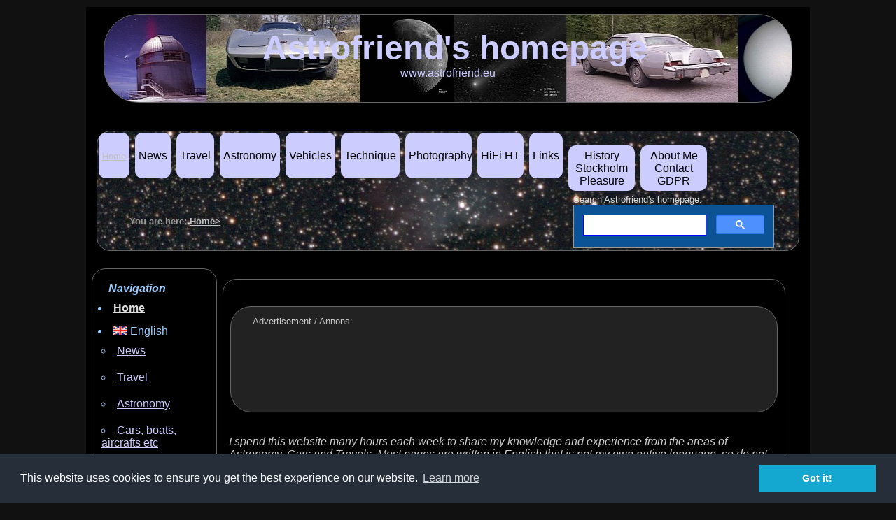

--- FILE ---
content_type: text/html
request_url: https://astrofriend.eu/
body_size: 14130
content:
<!DOCTYPE html>
<html lang="en">

<head>

<meta http-equiv="content-type" content="text/html; charset=utf-8">

<meta name="dcterms.dateCopyrighted" content="2015-2026">
<meta name="dcterms.rightsHolder" content="Lars Karlsson">

<meta name="robots" content="index, follow">
<meta name="author" content="Lars Karlsson">

<title>Astrofriend's homepage</title>
<meta name="description" content="Astrofriend's homepage">

<link rel="stylesheet" type="text/css" href="mainfiles/styles_1.css">

<link rel="icon" href="mainfiles/icons/astrofriend.ico">

<script src="mainfiles/cookies-handling/cookieconsent.min.js">
</script>

<script src="mainfiles/cookies-handling/cookie-setup.js">
</script>

<title>Astrofriend's homepage</title>

</head>

<body>

<div id="container">

<!--webbot bot="Include" U-Include="_include/master-head.html" TAG="BODY" startspan -->
	<div id="masterhead">
		<a href="http://www.astrofriend.eu/"><p class="big">Astrofriend's homepage</p></a>
		<a href="http://www.astrofriend.eu/">www.astrofriend.eu</a>
	</div>
<!--webbot bot="Include" endspan i-checksum="21487" -->
	
	<div id="top-nav" >
	
	<!--webbot bot="Include" U-Include="_include/drop-down-menu.html" TAG="BODY" startspan -->

<div class="dropdown">
	<button class="dropbtn">
	<a href="index.html">Home</a>
	</button>
</div>

<div class="dropdown">
	<button class="dropbtn">
	News
	</button>
	<div class="dropdown-content">
		<div class="nested-dropdown">
			<a href="news/news.html">News Latest</a>
			<a href="news/news-2025.html">News 2025</a>
			<a href="news/news-2024.html">News 2024</a>
			<a href="news/news-2023.html">News 2023</a>
			<a href="news/news-2022.html">News 2022</a>
			<a href="news/news-2021.html">News 2021</a>
			<a href="news/news-2020.html">News 2020</a>
			<a href="news/news-2019.html">News 2019</a>
			<a href="news/news-2018.html">News 2018</a>
			<a href="news/news-2017.html">News 2017</a>
			<a href="news/news-2016.html">News 2016</a>
			<a href="news/news-2015.html">News 2015</a>
			<a href="news/news-older.html">News 2002-2014</a>
			<a href="news/news-astronomy.html">News Astronomy</a>
			<a href="news/news-cars.html">News Cars</a>
			<a href="news/news-travel.html">News Travel</a>
			<a href="news/news-photography.html">News Photo</a>
			<a href="news/news-history.html">News History</a>
		</div>
	</div>
</div>

<div class="dropdown">
	<button class="dropbtn">
	Travel
	</button>
	<div class="dropdown-content">
		<div class="nested-dropdown">
			<a href="travel/sweden/travel-sweden.html">Sverige</a>
			<a href="travel/europe/travel-europe.html">Europa</a>
			<a href="travel/asia/travel-asia.html">Asia</a>
			<a href="travel/travel-inspiration/travel-inspiration.html">Inspirations</a>
			<a href="travel/valuta/svenska-kronor-och-valuta.html">Valutor <img alt="Sweden" src="mainfiles/flags/sweden.png" width="20" height="12"></a>
		</div>
	</div>
</div>

<div class="dropdown">
	<button class="dropbtn">
	Astronomy
	</button>
	<div class="dropdown-content">
		<div class="nested-dropdown">
			<a href="#">Knowledge</a>
			<div class="nested-dropdown-content">
				<a href="astronomy/astronomical-dictionary/astronomical-dictionary.html">Dictionary</a>
				<a href="astronomy/astronomy-calculations/astronomy-calculations.html">Calculations</a>
				<a href="links/links-astronomy-retail.html">Astronomy Links</a>
				<a href="astronomy/adapters-threads/adapters-threads.html">Adaptors / Threads</a>
				<a href="astronomy/tutorials/my-tutorials-imageprocessing.html">Tutorials</a>
				<a href="astronomy/astronomy-articles/astronomy-articles.html">Articles</a>
			</div>
		</div>
		<div class="nested-dropdown">
			<a href="#">Imaging</a>
			<div class="nested-dropdown-content">
				<a href="astronomy/astronomy-photo/astronomy-photo-menu.html">Astrophotagraphy</a>
				<a href="astronomy/science-data/science-data.html">Science data</a>
				<a href="astronomy/observationsplatser/observationsplatser.html">Observationsplatser Sweden <img alt="Sweden" src="mainfiles/flags/sweden.png" width="20" height="12"></a>
				<a href="astronomy/observationsplatser/sydeuropa/observationsplats-sydeuropa.html">Observationsplatser Europe <img alt="Sweden" src="mainfiles/flags/sweden.png" width="20" height="12"></a>
				<a href="astronomy/equipment/astronomy-equipment.html">Equipment</a> <a href="astronomy/projects/astronomy-projects-mount.html">Projects</a>
				<a href="astronomy/interesting-objects-sweden/interesting-objects-sweden.html">Star charts, obsolete</a>
			</div>
		</div>
		<div class="nested-dropdown">
			<a href="#">Others</a>
			<div class="nested-dropdown-content">
				<a href="astronomy/meteorite-craters/impacts.html">Meteorite craters</a>
				<a href="astronomy/observatory-sites/observatory-sites.html">Observatorie sites</a>
				<a href="links/links-astronomy-astrotourism.html">Astro Tourism</a>
				<a href="astronomy/observationsplatser/observationsplatser.html">Observationsplatser Europe</a>
				<a href="astronomy/astronomy-stories/astronomy-stories.html">Historier <img alt="Sweden" src="mainfiles/flags/sweden.png" width="20" height="12"></a>
			</div>
		</div>
	</div>
</div>

<div class="dropdown">
	<button class="dropbtn">
	Vehicles
	</button>
	<div class="dropdown-content">
		<div class="nested-dropdown">
			<a href="vehicles/vehicles.html">Cars in family</a>
			<a href="vehicles/car-meetings.html">Car meetings</a>
			<a href="vehicles/car-racing.html">Car racing</a>
			<a href="vehicles/junkyards.html">Junk Yarks</a>
			<a href="vehicles/trains.html">Trains</a>
			<a href="vehicles/ship-boats.html">Ship Boats</a>
			<a href="vehicles/air-crafts.html">Air Carfts</a>
			<a href="vehicles/my-model-kits.html">Model Kits</a>
			<a href="vehicles/machines.html">Machines</a>
		</div>
	</div>
</div>

<div class="dropdown">
	<button class="dropbtn">
	Technique
	</button>
	<div class="dropdown-content">
		<div class="nested-dropdown">
			<a href="technique/technique.html">Technique</a>
		</div>
	</div>
</div>

<div class="dropdown">
	<button class="dropbtn">
	Photography
	</button>
	<div class="dropdown-content">
		<div class="nested-dropdown">
			<a href="photography/old-and-new-photographs/introduction-old-and-new-photographs.html">Old and New</a>
			<a href="photography/scanner/scanner.html">Scanner</a> <a href="photography/macro-photography/macro-photography.html">Macro Photography</a>
			<a href="photography/light-field/light-field.html">Light Field</a>
			<a href="photography/seasons/seasons.html">Seasons</a>
			<a href="photography/slideshows/photography-slideshows.html">Slide Shows</a>
		</div>
	</div>
</div>

<div class="dropdown">
	<button class="dropbtn">
	HiFi HT
	</button>
	<div class="dropdown-content">
		<div class="nested-dropdown">
			<a href="sound-image/raspberry-musicstreamer/01-raspberry-musicstreamer.html">Music Streamer</a>
			<a href="sound-image/hifi-1970s-1980s/01-hifi.html">My HiFi 1970s to 1980s</a>
			<a href="sound-image/hitachi-remote-repair/hitachi-remote-repair.html">TV Remote Repair</a>
			<a href="sound-image/home-theatre-resurrection/home-theatre-resurrection.html">Home Theatre Resurrection</a>
			<a href="sound-image/cinema-slandan-museum/cinema-slandan-museum.html">Bio Sländan</a>
			<a href="sound-image/infinity-alpha/infinity-alpha-speakers.html">Infinity Alpha</a>
			<a href="sound-image/valve-amplifier/valve-amplifiers.html">Valve Amplifiers</a>
			<a href="sound-image/home-theatre-old/home-theatre-old.html">Home Theatre Old</a>
			<a href="sound-image/song-music-favorites/favorite-music-list.html">Favorite music lists</a>
		</div>
	</div>
</div>

<div class="dropdown">
	<button class="dropbtn">
	Links
	</button>
	<div class="dropdown-content">
		<div class="nested-dropdown">
			<a href="links/links.html">Links news</a>
			<a href="links/links-astronomy-retail.html">Links Astro</a>
			<a href="links/links-others.html">Links Others</a>
		</div>
	</div>
</div>

<div class="dropdown">
	<button class="dropbtn">
	History Stockholm Pleasure
	</button>
	<div class="dropdown-content">
		<div class="nested-dropdown">
			<a href="history/history-of-stockholm.html">Historia Sverige Stockholm <img alt="Sweden" src="mainfiles/flags/sweden.png" width="20" height="12"></a>
			<a href="pleasure/pleasure.html">Nöjen i Stockholm <img alt="Sweden" src="mainfiles/flags/sweden.png" width="20" height="12"></a>
			<a href="konst/konst.html">Konst <img alt="Sweden" src="mainfiles/flags/sweden.png" width="20" height="12"></a>
			<a href="till-salu/loppis.html">Beg till Salu <img alt="Sweden" src="mainfiles/flags/sweden.png" width="20" height="12"></a>
		</div>
	</div>
</div>

<div class="dropdown">
	<button class="dropbtn">
	About Me Contact GDPR
	</button>
	<div class="dropdown-content">
		<div class="nested-dropdown">
			<a href="about-me/about-me.html">About Me</a>
			<a href="contact/contact.html">Contact</a>
			<a href="cookies-gdpr/cookies-gdpr.html">Cookies / GDPR</a>
		</div>
	</div>
</div>

<!--webbot bot="Include" endspan i-checksum="18691" -->
	
	<table style="width:100%">
	<colgroup>
	<col class="column1">
	<col class="column2">
	</colgroup>
	<tr>
		<td>
		
		<table>
		<tr>
			<td>
			
			<ul>
				<li>You are here: <a title="Home" href="index.html">Home&gt;</a></li>
			</ul>
			
			</td>
		</tr>
		</table>
		
		</td>
		<td>
		<!--webbot bot="Include" U-Include="_include/search-string.html" TAG="BODY" startspan -->

Search Astrofriend's homepage:<script async src="https://cse.google.com/cse.js?cx=partner-pub-7369583359133126:8176024250"></script><div  class="gcse-search"></div>

<!--webbot bot="Include" endspan i-checksum="52819" -->
		</td>
	</tr>
	</table>
	</div>
	
	<div id="left-col">
		
		<!--webbot bot="Include" U-Include="_include/left-nav.html" TAG="BODY" startspan -->

<table class="left-nav">
<tr>
	<td>
	<p>Navigation</p>
	
	<ul>
		<li><a style="color: #DDDDDD" title="Home" href="index.html"><strong>Home</strong></a></li>
	</ul>
	
	<ul>	
		<li><img alt="Brittish flag" src="mainfiles/flags/united-kingdom.png" width="20" height="12"> English
		<ul>	
			<li><a title="News"          href="news/news.html">News</a>
			<ul></ul></li>
			
			<li><a title="Travel"        href="travel/travel.html">Travel</a>
			<ul></ul></li>
			
			<li><a title="Astronomy"     href="astronomy/astronomy.html">Astronomy</a>
			<ul></ul></li>
			
			<li><a title="Vehicles"      href="vehicles/vehicles.html">Cars, boats, aircrafts etc</a>
			<ul></ul></li>
			
			<li><a title="3D Printing"   href="3d-printing/3dprinting.html">3D Printing</a></li>
			<li><a title="Technique"     href="technique/technique.html">Technique</a>
			<ul></ul></li>
			
			<li><a title="Photography"   href="photography/photography.html">Photography</a></li>
			<li><a title="Sound & Image" href="sound-image/sound-image.html">Sound &amp; Image</a>
			<ul></ul></li>
			
			<li><a title="Links"         href="links/links.html">Links</a>
			<ul></ul></li>
			
			<li><a title="About me"      href="about-me/about-me.html">About me</a></li>
			<li><a title="Cookies / GDPR" href="cookies-gdpr/cookies-gdpr.html">Cookies / GDPR</a></li>
			<li><a title="Contact"       href="contact/contact.html">Contact</a></li>
		</ul>
		</li>
	</ul>
	
	<ul>		
	<li><img alt="Swedish flag" src="mainfiles/flags/sweden.png" width="20" height="12"> Svenska
		<ul>
			<li><a title="Konst fotografi    " href="konst/konst.html">Konst</a></li>
			<li><a title="Astronomi Historier" href="astronomy/astronomy-stories/astronomy-stories.html">Astronomi historier</a></li>
			<li><a title="Historia"            href="history/history-of-sweden.html">Historia Sverige</a></li>
			<li><a title="Nöjen"               href="pleasure/pleasure.html">Nöjen i Stockholm</a></li>
			<li><a title="Begagnat till salu"  href="till-salu/loppis.html">Beg. till Salu</a></li>
		</ul>
	</li>
	</ul>
	
	</td>
</tr>
</table>

<!--webbot bot="Include" endspan i-checksum="59199" -->
		
		<!--webbot bot="Include" U-Include="_ad/ad-col1-vert1-travel.html" TAG="BODY" startspan -->
<div id="left-ad">
<table>
<tr>
	<td>
	<p>Advertisement /<br> Annons:</p>
	
	<script async src="https://pagead2.googlesyndication.com/pagead/js/adsbygoogle.js?client=ca-pub-7369583359133126"
     crossorigin="anonymous"></script>
	<!-- col1 vert1 travel -->
	<ins class="adsbygoogle"
     style="display:inline-block;width:160px;height:600px"
     data-ad-client="ca-pub-7369583359133126"
     data-ad-slot="7212904498"></ins>
	<script>
     (adsbygoogle = window.adsbygoogle || []).push({});
	</script>

	</td>
</tr>
</table>
</div>
<!--webbot bot="Include" endspan i-checksum="45221" -->

	</div>
	
	<div id="main-content">
	<a id="contents"></a>
	
	<!--webbot bot="Include" U-Include="_ad/ad-col2-horz1-travel.html" TAG="BODY" startspan -->
<div id="top-ad">
<table>
<tr>
	<td>
	<p>Advertisement / Annons:</p>

	<script async src="https://pagead2.googlesyndication.com/pagead/js/adsbygoogle.js?client=ca-pub-7369583359133126"
     crossorigin="anonymous"></script>
	<!-- col2 horz1 travel -->
	<ins class="adsbygoogle"
     style="display:inline-block;width:728px;height:90px"
     data-ad-client="ca-pub-7369583359133126"
     data-ad-slot="8583402890"></ins>
	<script>
     (adsbygoogle = window.adsbygoogle || []).push({});
	</script>
	
	</td>
</tr>
</table>
</div>
<!--webbot bot="Include" endspan i-checksum="65394" -->
	
	<table>
	<tr>
		<td>		
		<p>
		<em>I spend this website many hours each week to share my knowledge and experience from the areas of Astronomy, Cars and Travels. 
		Most pages are written in English that is not my own native language, 
		so do not judge me too hard if you find grammatical errors and more.</em></p>
			
		</td>
	</tr>
	</table>
	
	<table class="center-img" style="background-image: url('mainfiles/images/800x534pix/mainmovie01-800.gif')">
	<tr>
		<td style="height:528px;width:800px">
			
			<h1>Welcome to my home !<br>
			<br>
			Astrofriend's homepage<br>
			<br>
			Since 2002</h1>
			
		</td>
	</tr>
	</table>
				
	<table style="width:100%">
	<colgroup>
	<col style="width:73%">
	<col style="width:27%; vertical-align: top">
	</colgroup>
	
	<tr>
		<td>
			<h2>Highlights!</h2>
		
		<p>
		(these pages could be a mix of Swedish and English)</p>
		
		<h3>Contents:</h3>
		<ul>
			<li><a href="#news">News</a>High lights on Astrofriend's homepage <span class="button-news"> January 1, 2026 </span></li>
			<li><a href="astronomy/astronomy-photo/database/astronomy-photo-database-2026.html">Astrophoto database</a>Latest astrophotos <span class="button-news"> January, 2026 </span></li>
			<li><a href="astronomy/astronomy-photo/comets/astronomy-photo-comets.html">Comets</a>Great comets coming in the future <span class="button-news">October 5, 2025 </span></li>
			<li><a href="links/links.html">New links</a>Interesting information <span class="button-news"> January 12, 2026 </span></li>
			<li><a href="astronomy/astronomy-articles/astronomy-seminars-reports.html">Speech, Events and articles</a>(English/Swedish) <span class="button-news"> December 4, 2025 </span></li>
		</ul>
		</td>
	</tr>
	
	<tr>
		<td>
		<hr>
		
		<a id="news"></a>
		
		<h3>News:</h3>
				
		<p>
		Here I have collected news about my travels, astronomy, cars, history etc. 
		Even take a look here for a more complete list: <a href="news/news.html">News</a>.</p>
		
		<br>
		
		</td>
		<td></td>
	</tr>
	
	<tr style="background-color: #202020">
		<td>
		<p><strong>January 1, 2026</strong> Astronomy: Project</p>

		<ul>
			<li>
			<p>
			I have ordered a duo 7 nm narrow band filter and to make it fit I have to make some adapters between camera and lens/telescope:</p>
			
			<a href="astronomy/projects/project-ts130-nikon/01-project-ts130-nikon.html">astronomy/ projects/ project-ts130-nikon/ 01-project-ts130-nikon.html</a><br>
			(TS130 refractor to Nikon D800)
			</li>
		</ul>
		
		<p>
		Update:<br>
		One more mask added, page 9<br>
		Ray trace analyze, page 11<br>
		Prism bracket, page 10<br>
		Adapter guide camera, page 8<br>
		Aberration analyze, page 5</p>
		
		<p>
		<a href="astronomy/projects/astronomy-projects-mount.html">
		Other astronomy projects</a></p>
		</td>
		<td>
			<a href="astronomy/projects/project-ts130-nikon/01-project-ts130-nikon.html">
			<img alt="TS130 refractor to Nikon D800 adapter" src="astronomy/projects/project-ts130-nikon/thumbs/image003-thumb.jpg" width="200" height="150"></a>
		</td>
	</tr>
	
	<tr style="background-color: #202020">
		<td>
		<p><strong>December 27, 2025</strong> Astronomy: Tutorial</p>
		
		<ul>
			<li>
			<p>
			Test of TS flat panel, my astro friend Rolf lend me his flat panel so that I could do some test on it and compare the quality of my own DIY flat panel:</p>
			
			<a href="astronomy/tutorials/tutorial-flatcalibration/07-tutorial-flatcalibration.html">
			astronomy/ tutorials/ tutorial-gimp-astrophotography/ 07-tutorial-flatcalibration.html</a><br>
			(TS flat panel test)
			</li>
			</ul>
						
			<p>
			<a href="astronomy/tutorials/my-tutorials-imageprocessing.html">Other astronomy tutorials</a></p>
		</td>
		<td>
			<a href="astronomy/tutorials/tutorial-flatcalibration/07-tutorial-flatcalibration.html">
			<img alt="Tutorial: Comet relative guiding" src="astronomy/tutorials/tutorial-flatcalibration/thumbs/image007-thumb.jpg" width="200" height="150"></a>
		</td>
	</tr>
	
	<tr style="background-color: #202020">
		<td>
		<p><strong>December 25, 2025</strong> Astronomy: Project</p>

		<ul>
			<li>
			<p>
			Dry stains on the camera's sensor is a big problem. 
			Here I do an experiment to heat the camera body when taking it indoors:</p>
			
			<a href="astronomy/projects/project-heating-band/05-project-heating-band.html">astronomy/ projects/ project-heating-band/ 05-project-heating-band.html</a><br>
			(Dry stains on the camera's sensor)
			</li>
		</ul>
		
		<p>
		<a href="astronomy/projects/astronomy-projects-mount.html">
		Other astronomy projects</a></p>
		</td>
		<td>
			<a href="astronomy/projects/project-heating-band/05-project-heating-band.html">
			<img alt="Dry stains on the camera's sensor" src="astronomy/projects/project-heating-band/thumbs/image002-thumb.jpg" width="200" height="150"></a>
		</td>
	</tr>
	
	<tr style="background-color: #202020">
		<td>
		<p><strong>December 19, 2025</strong> Astronomy: Tutorials</p>

		<ul>
			<li>
			<p>
			GIMP in 32-bit version can handle high contrast images as we have in astroimages. 
			A common problem when processing astrophotos is how to handle nebulas and stars high contrast:</p>
			
			<a href="astronomy/tutorials/tutorial-gimp-astrophotography/00-tutorial-gimp-astrophotography-monitor-calibration.html">
			astronomy/ tutorials/ tutorial-gimp-astrophotography/ 00-tutorial-gimp-astrophotography-monitor-calibration.html</a><br>
			(Gimp: Tutorial for astroimage processing)
			</li>
		</ul>
		
		<p>
		Update:<br>
		Monitor calibration, page 0.0</p>
		
		<p>		
		<a href="astronomy/tutorials/my-tutorials-imageprocessing.html">
		Other astronomy tutorials</a></p>
		</td>
		<td>
			<a href="astronomy/tutorials/tutorial-gimp-astrophotography/00-tutorial-gimp-astrophotography-monitor-calibration.html">
			<img alt="GIMP astroimage processing" src="astronomy/tutorials/tutorial-gimp-astrophotography/thumbs/tutorial-gimp-astrophotography-thumb.jpg" width="200" height="150"></a>
		</td>
	</tr>
	
	<tr style="background-color: #202020">
		<td>
		<p><strong>December 18, 2025</strong> Astronomy: Tutorial</p>
			
		<ul>
			<li>
			<p>
			A year ago I started to use Siril for my pre processing astrophoto work. Works very well and I use it lot now:</p>
			
			<a href="astronomy/tutorials/tutorial-siril/01-tutorial-siril.html">
			astronomy/ tutorials/ tutorial-siril/ 01-tutorial-siril.html</a><br>
			(How to use Siril for pre processing astrophotos)
			</li>
			</ul>
			
			<p>
			Update:<br>
			Post processing, page 9</p>
			
			<p>
			<a href="astronomy/tutorials/my-tutorials-imageprocessing.html">Other astronomy tutorials</a></p>
		</td>
		<td>
			<a href="astronomy/tutorials/tutorial-siril/01-tutorial-siril.html">
			<img alt="Tutorial: Siril for pre processing astrophotography" src="astronomy/tutorials/tutorial-siril/thumbs/siril-01.jpg" width="200" height="150"></a>
		</td>
	</tr>
	
	<tr style="background-color: #202020">
		<td>
		<p><strong>December 9, 2025</strong> Photography: Scanner</p>
		<ul>
			<li>
						
			<p>
			Have you got a lot of Kodak Instamatic film negative from your parents? 
			It's not so easy to scan this 126 film format. 
			Here I take a look at it if I can modify my Epson scanner to do it:</p>
			
			<a href="photography/scanner/epson-4180/epson-4180.html">photography/ scanner/ epson-4180/ epson-4180.html</a><br>
			(Epson 4180 scanner, Kodak Instamatic 126 film)
			</li>
		</ul>
						
		<p>		
		<a href="photography/photography.html">Other Photography</a></p>
		</td>
		<td>
			<a href="photography/scanner/epson-4180/epson-4180.html">
			<img alt="Epson 4180 scanning Kodak Instamatic negative 126 film" src="photography/scanner/epson-4180/thumbs/image001-thumb.jpg" width="200" height="150"></a>
		</td>
	</tr>
	
	<tr style="background-color: #202020">
		<td>
		<p><strong>7:e december, 2025</strong> <img alt="Sweden" src="mainfiles/flags/sweden.png" width="20" height="12"> Fysik</p>
			
		<ul>
			<li>
			<p>
			Nu har Julföredraget varit och det var roligt och spännande som alltid. 
			Jag tog några foton så ni som inte kunde delta kan se vad som visades.</p>
			
			<a href="astronomy/astronomy-articles/physics-show-2025/physics-show-2025-sv.html">astronomy/ astronomy-articles/ physics-show-2025/ physics-show-2025-sv.html</a>
			
			<p>
			Uppdaterad med länkar till filminspelningen av föredraget.</p>
			
			</li>
		</ul>
		
		<a href="astronomy/astronomy-articles/astronomy-seminars-reports.html">Andra reportage om föreläsningar</a>
		
		</td>
		<td>
			<a href="astronomy/astronomy-articles/physics-show-2025/physics-show-2025-sv.html">
			<img alt="Julföreläsning, Chrismas lecture, AlbaNova 2025" src="astronomy/astronomy-articles/physics-show-2025/thumbs/image001-thumbs.jpg" width="200" height="150"></a>
		</td>
	</tr>
	
	<tr style="background-color: #202020">
		<td>
		<p><strong>October 20, 2025</strong> Astronomy: Project</p>
		<ul>
			<li>
			<p>
			I have used my push pull focuser two years now and it has worked almost perfect. 
			Can it be more developed and simplified ?</p>
			
			<a href="astronomy/projects/project-focus-pushpull/05-project-focus-pushpull.html">astronomy/ projects/ project-focus-pushpull/ 05-project-focus-pushpull</a><br>
			(Simplified push pull focuser)
			</li>
		</ul>
				
		<p>
		<a href="astronomy/projects/astronomy-projects-focus.html">
		Other astronomy projects</a></p>
		</td>
		<td>
			<a href="astronomy/projects/project-focus-pushpull/05-project-focus-pushpull.html">
			<img alt="Simplified push pull focuser" src="astronomy/projects/project-focus-pushpull/thumbs/image001-thumb.jpg" width="200" height="150"></a>
		</td>
	</tr>
		
	<tr style="background-color: #202020">
		<td>
		<p><strong>September 29, 2025</strong> Astronomy: Project</p>

		<ul>
			<li>
			<p>
			I have updated this project page with KStars 64-bit setting for the ZWO ASI120 USB2 camera:</p>
			
			<a href="astronomy/projects/project-asi120mm-upgrade/01-project-asi120mm-upgrade.html">astronomy/ projects/ project-asi120mm-upgrade/ 01-project-asi120mm-upgrade.html</a><br>
			(ZWO ASI120 USB2 upgrade)
			</li>
		</ul>
		
		<p>
		<a href="astronomy/projects/astronomy-projects-mount.html">
		Other astronomy projects</a></p>
		</td>
		<td>
			<a href="astronomy/projects/project-asi120mm-upgrade/01-project-asi120mm-upgrade.html">
			<img alt="ZWO ASI120 USB2 upgrade" src="astronomy/projects/project-asi120mm-upgrade/thumbs/zwo-asi120mm-usb2-indi-01-thumb.jpg" width="200" height="150"></a>
		</td>
	</tr>
	
	<tr style="background-color: #202020">
		<td>
		<p><strong>24:e september, 2025</strong> <img alt="Sweden" src="mainfiles/flags/sweden.png" width="20" height="12"> Historia, Nya Slussen byggs upp</p>
			
		<ul>
			<li>
			<p>
			Södermalmstorg får träd.</p>
						
			<a href="history/sverige-stockholm-slussen/sverige-stockholm-slussen-start.html">
			history/sverige-stockholm-slussen/ sverige-stockholm-slussen-start.html</a><br>
			(Södermalmstorg får träd, Stockholm)<br>
			</li>
		</ul>
		
		<p>
		Senaste Slussen promenad längst ned på sidan.</p>
		
		<p>
		<a href="history/history-of-sweden.html">Andra platser om Sveriges historia</a></p>
		
		</td>
		<td>
			<a href="history/sverige-stockholm-slussen/sverige-stockholm-slussen-start.html">
			<img alt="Karl Johan Slussen i Stockholm" src="history/sverige-stockholm-slussen/thumbs/slussen-2009-thumb.jpg" width="200" height="150"></a>
		</td>
	</tr>
	
	<tr style="background-color: #202020">
		<td>
		<p><strong>23:e september, 2025</strong> <img alt="Sweden" src="mainfiles/flags/sweden.png" width="20" height="12"> Astronomi, Historier</p>
		
		<ul>
			<li>
			<p>
			Jag åker med Rolf ut till Tyresta för astrofotografering. 
			Rolf fotar galaxhopar medans jag gör en timelapse i området runt polstjärnan:</p>
			
			<a href="astronomy/astronomy-stories/astrofriend-night-diaries/astrofriend-night-diary-20250923-se.html">
			astronomy/ astronomy-stories/ astrofriend-night-diaries/ astrofriend-night-diary-20250923-se.html</a><br>
			(Timelapse i Tyresta, september 2025)
						
			</li>
		</ul>
		
		<p>
		<a href="astronomy/astronomy-stories/astronomy-stories.html">Andra astronomihistorier</a></p>
		
		</td>
		<td>
			<a href="astronomy/astronomy-stories/astrofriend-night-diaries/astrofriend-night-diary-20250923-se.html">
			<img alt="Timelapse i Tyresta, september 2025" src="astronomy/astronomy-stories/astrofriend-night-diaries/images-2025/20250923-01-thumb.jpg" width="200" height="150"></a>
		</td>
	</tr>
	
	<tr style="background-color: #202020">
		<td>
		<p><strong>14:e september, 2025</strong> <img alt="Sweden" src="mainfiles/flags/sweden.png" width="20" height="12"> Historia, Stockholm</p>
			
		<ul>
			<li>
			<p>
			Med fint väder i början på september ger vi oss ut till Beckholmen vid Djurgården. 
			Vi ska lyssna på ett föredrag om segelfartyg. 
			Här finns också bilder från år 2005 som jämförelse:</p>
			
			<a href="history/stockholm-beckholmen/01-stockholm-beckholmen.html">history/ stockholm-beckholmen/ 01-stockholm-beckholmen.html</a><br>
			(En promenad på Beckholmen, Djurgården)
			
			</li>
		</ul>
		
		<a href="history/history-of-stockholm.html">Andra platser i Stockholm med historia</a><br>
		
		</td>
		<td>
			<a href="history/stockholm-beckholmen/01-stockholm-beckholmen.html">
			<img alt="En promenad på Beckholmen, Djurgården Stockholm 2025an, Stockholm 2025" src="history/stockholm-beckholmen/thumbs/image009-thumb.jpg" width="200" height="150"></a>
		</td>
	</tr>
	
	<tr style="background-color: #202020">
		<td>
		<p><strong>September 4, 2025</strong> Travel Sweden</p>
			
		<ul>
			<li>
						
			<p>
			A cruise to Ystad and Visby in Sweden, 2025:</p>
			
			<a href="travel/sweden/ystad-visby-2025/01-ystad.html">travel/ sweden/ ystad-visby-2025/ 01-ystad-visby.html</a><br>
			(Southern and East of Sweden, 2025) 			
			</li>
		</ul>
		
		<p>
		<a href="travel/sweden/travel-sweden.html">Other travels in Sweden</a></p>
		
		</td>
		<td>
			<a href="travel/sweden/ystad-visby-2025/01-ystad.html">
			<img alt="A trip by car to Northern Sweden, 2025" src="travel/sweden/ystad-visby-2025/thumbs/image010-thumb.jpg" width="200" height="150"></a>
		</td>
	</tr>

	<tr style="background-color: #202020">
		<td>
		<p><strong>August 28, 2025</strong> Home Theatre</p>
			
		<ul>
			<li>
			<p>
			Now retired and I'm in need of new toys. 
			Some upgrades of the Home Theatre system. 
			4K player, PC, Xbox.</p>
			
			<a href="sound-image/home-theatre-resurrection/home-theatre-resurrection.html">
			sound-image/ home-theatre-resurrection/ home-theatre-resurrection.html</a><br>
			(Home Theatre resurrection, 2019-2025)
						
			</li>
		</ul>
		
		<p>
		<a href="sound-image/sound-image.html">Other Sound and Image</a></p>
		
		</td>
		<td>
			<a href="sound-image/home-theatre-resurrection/home-theatre-resurrection.html">
			<img alt="Home Theatre resurrection, 2019" src="sound-image/home-theatre-resurrection/thumbs/image003-thumb.jpg" width="200" height="150"></a>
		</td>
	</tr>
	
	<tr style="background-color: #202020">
		<td>
		<p><strong>18:e augusti, 2025</strong> <img alt="Sweden" src="mainfiles/flags/sweden.png" width="20" height="12"> Historia, Stockholm</p>
			
		<ul>
			<li>
			<p>
			Följ med oss i bilder från vår promenad runt Södermalm. 
			Här håller vi oss i trakterna av östra Mariaberget:</p>
			
			<a href="history/stockholm-promenad-mariaberget/01-stockholm-promenad-mariaberget.html">history/ stockholm-promenad-mariaberget/ 01-stockholm-promenad-mariaberget.html</a><br>
			(Från Mariatorget till Timmermansgatan)
			
			</li>
		</ul>
		
		<a href="history/history-of-stockholm.html">Andra platser i Stockholm med historia</a>
		
		</td>
		<td>
			<a href="history/stockholm-promenad-mariaberget/01-stockholm-promenad-mariaberget.html">
			<img alt="Från Mariatorget upp över Mariaberget till Timmermansgatan, Stockholm 2025" src="history/stockholm-promenad-mariaberget/thumbs/image064-thumb.jpg" width="200" height="150"></a>
		</td>
	</tr>
	
	<tr style="background-color: #202020">
		<td>
		<p><strong>August 2, 2025</strong> Astronomy, Impact structures (meteorite craters)</p>
		
		<ul>
			<li>
			<p>In July we took a trip to Northern Sweden, among other things we visited the impact structures Siljansringen and Dellen, old meteorite craters:</p>
		
			<a href="astronomy/meteorite-craters/impacts.html">
			astronomy/ meteorite-craters/ impacts.html</a><br>
			(Impact structures, 2025)</li>
		</ul>
		
		<p>
		<a href="astronomy/meteorite-craters/impacts.html">Other meteorite craters</a></p>
		</td>
		
		<td>
			<a href="astronomy/meteorite-craters/impacts.html">
			<img alt="Meteorite craters, Siljansringen, 2025 Sweden" src="astronomy/meteorite-craters/images-siljanringen/image011-thumb.jpg" width="200" height="150"></a>
		</td>
	</tr>
		
	<tr style="background-color: #202020">
		<td>
		<p><strong>June 28, 2025</strong> Astronomy, observatory sites</p>
		
		<ul>
			<li>
			<p>Slottsskog's observatory, Sweden 2025:</p>
			
			<p>
			During a visit to Gothenburg we visited Slottskogen's observatory:</p>
			<a href="astronomy/observatory-sites/slottsskogs-obervatory/slottsskogs-observatory.html">
			astronomy/ observatory-sites/ slottsskogs-obervatory/ slottsskogs-observatory.html</a><br>
			(Slottsskog's observatory, Gothenburg, Sweden 2025)</li>	
		</ul>
										
		<p>
		<a href="astronomy/observatory-sites/observatory-sites.html">Other observatory sites</a></p>
		</td>
		
		<td>
			<a href="astronomy/observatory-sites/slottsskogs-obervatory/slottsskogs-observatory.html">
			<img alt="Slottsskog's observatory, Gothenburg, Sweden 2025" src="astronomy/observatory-sites/slottsskogs-obervatory/thumbs/image011-thumb.jpg" width="200" height="150"></a>
		</td>
	</tr>
		
	<tr style="background-color: #202020">
		<td>
		<p><strong>20:e maj, 2025</strong> <img alt="Sweden" src="mainfiles/flags/sweden.png" width="20" height="12"> Historia, Älvsjö</p>
			
		<ul>
			<li>
			<p>
			Jag är uppväxt med Stockholmsmässan och nu planerar de att riva den. 
			Jag ger mig iväg med kameran för att ha några minnen från den:</p>
			
			<a href="history/alvsjo-stockholmsmassan/alvsjo-stockholmsmassan-sv.html">history/ alvsjo-stockholmsmassan/ alvsjo-stockholmsmassan-sv.html</a><br>
			(Stockholmsmässan i Älvsjö)
			
			</li>
		</ul>
		
		<a href="history/history-of-sweden.html">Andra platser i Sverige med historia</a>
		
		</td>
		<td>
			<a href="history/alvsjo-stockholmsmassan/alvsjo-stockholmsmassan-sv.html">
			<img alt="Stockholmsmässan, Stockholm 2025" src="history/alvsjo-stockholmsmassan/thumbs/image010-thumb.jpg" width="200" height="150"></a>
		</td>
	</tr>
		
	<tr style="background-color: #202020">
		<td>
		<p><strong>26:e april, 2025</strong> <img alt="Sweden" src="mainfiles/flags/sweden.png" width="20" height="12"> Astronomi, Historier</p>
		
		<ul>
			<li>
			<p>
			Långt fram i april är det inte speciellt mörkt på nätterna. 
			Men jag har inte avslutat astronomisäsongen än. 
			Kometen C/2025 F2 Swan är uppe på himlen och just ikväll råkar det vara klart väder:</p>
			
			<a href="astronomy/astronomy-stories/astrofriend-night-diaries/astrofriend-night-diary-20250426-se.html">astronomy/ astronomy-stories/ astrofriend-night-diaries/ astrofriend-night-diary-20250426-se.html</a><br>
			(Kometen C/2025 F2 Swan, april 2025)
						
			</li>
		</ul>
		
		<p>
		<a href="astronomy/astronomy-stories/astronomy-stories.html">Andra astronomihistorier</a></p>
		
		</td>
		<td>
			<a href="astronomy/astronomy-stories/astrofriend-night-diaries/astrofriend-night-diary-20250426-se.html">
			<img alt="Kometen C/2025 F2 Swan, april 2025" src="astronomy/astronomy-stories/astrofriend-night-diaries/thumbs/skychart-c2025f2-swan-20250426-thumb.jpg" width="200" height="150"></a>
		</td>
	</tr>
	
	<tr style="background-color: #202020">
		<td>
		<p><strong>April 6, 2025</strong> Travel Europe</p>
			
		<ul>
			<li>
						
			<p>
			Our visit at Mallorca in Spain, 2025:</p>
			
			<a href="travel/europe/spain-mallorca-2025/01-mallorca.html">travel/ europe/ spain-mallorca-2025/ 01-mallorca.html</a><br>
			(Mallorca, Spain 2025) 			
			</li>
		</ul>
				
		<p>
		<a href="travel/europe/travel-europe.html">Other travels in Europe</a></p>
		
		</td>
		<td>
			<a href="travel/europe/spain-mallorca-2025/01-mallorca.html">
			<img alt="Mallorca, Spain 2025" src="travel/europe/spain-mallorca-2025/thumbs/image010-thumb.jpg" width="200" height="150"></a>
		</td>
	</tr>
	
	<tr style="background-color: #202020">
		<td>
		<p><strong>March 29, 2025</strong> Astronomy: Solar eclipse</p>

		<ul>
			<li>
			<p>
			On March 29, 2025 we got a partial solar eclipse in Stockholm:</p>
			
			<a href="astronomy/astronomy-photo/solar-system/sun/solar-eclipse-2025.html">astronomy/ astronomy-photo/ solar-system/ sun/ solar-eclipse-2025/ solar-eclipse-2025.html</a><br>
			(Solar eclipse 2025, Stockholm)
			</li>
		</ul>
				
		<p>		
		<a href="astronomy/astronomy-photo/astronomy-photo-menu.html">Other astronomy photography</a></p>
		</td>
		<td>
			<a href="astronomy/astronomy-photo/solar-system/sun/solar-eclipse-2025.html">
			<img alt="Partial solar eclipse, 2025-03-29, Stockholm" src="astronomy/astronomy-photo/solar-system/sun/thumbs/20250329-solar-eclipse-stockholm-thumb.jpg" width="200" height="150"></a>
		</td>
	</tr>
	
	<tr style="background-color: #202020">
		<td>
		<p><strong>March 4, 2025</strong> Music lists</p>
			
		<ul>
			<li>
			<p>
			Update of my favorite music artists, music lists on YouTube:</p>
			
			<a href="sound-image/song-music-favorites/favorite-music-list.html">sound-image/ song-music-favorites/ favorite-music-list.html</a><br>
			(Music lists)
						
			</li>
		</ul>
		
		<p>
		<a href="sound-image/sound-image.html">Other Sound and Image</a></p>
		
		</td>
		<td>
			<a href="sound-image/song-music-favorites/favorite-music-list.html">
			<img alt="Home Theatre resurrection, 2019" src="sound-image/home-theatre-resurrection/thumbs/image001-thumb.jpg" width="200" height="150"></a>
		</td>
	</tr>
	
	<tr style="background-color: #202020">
		<td>
		<p><strong>February 19, 2025</strong> Astronomy: Project</p>

		<ul>
			<li>
			<p>
			Do you also have these black holes on your camera's sensor ? 
			It could be dust but in this case it's dryer stains. 
			After I had clean the sensor it's okay, but only one night outdoors and I get a couple of new stains, very frustrating. 
			Here I do an attempt to avoid to get new stains:</p>
			
			<a href="astronomy/projects/project-dew-sensor/01-dew-sensor.html">astronomy/ projects/ project-dew-sensor/ 01-dew-sensor.html</a><br>
			(Dryer stains on the camera sensor)
			</li>
		</ul>
				
		<p>		
		<a href="astronomy/projects/astronomy-projects-mount.html">
		Other astronomy projects</a></p>
		</td>
		<td>
			<a href="astronomy/projects/project-dew-sensor/01-dew-sensor.html">
			<img alt="Dreyer stains on camera sensor" src="astronomy/projects/project-dew-sensor/thumbs/image001-thumb.jpg" width="200" height="150"></a>
		</td>
	</tr>
	
	<tr style="background-color: #202020">
		<td>
		<p><strong>December 15, 2024</strong> Sound, Music</p>
			
		<ul>
			<li>
			<p>
			A streamer for music must be good to have. 
			A bit expensive but can easily be built around a Raspberry:</p>
			
			<a href="sound-image/raspberry-musicstreamer/01-raspberry-musicstreamer.html">
			sound-image/ raspberry-musicstreamer/ raspberry-musicstreamer.html</a><br>
			(Raspberry Music Streamer)
						
			</li>
		</ul>
		
		<p>
		<a href="sound-image/sound-image.html">Other Sound and Image</a></p>
		
		</td>
		<td>
			<a href="sound-image/raspberry-musicstreamer/01-raspberry-musicstreamer.html">
			<img alt="Raspberry Pi4, 4GB" src="sound-image/raspberry-musicstreamer/thumbs/image002-thumb.jpg" width="200" height="152"></a>
		</td>
	</tr>
	
	<tr style="background-color: #202020">
		<td>
		<p><strong>August 24, 2024</strong> Astronomy: 3D-printing Project</p>
			
		<ul>
			<li>
			<p>
			I have sometimes used my polar finder scope when aiming for the polar star. 
			To make it easier I use a right angle prism. 
			To fit that right angle prism to the polar telescope I 3D-printed an adapter I found on www, it worked but a bit wobbly, it could be better. 
			Now I have designed my own adapter which is more stable:</p>
			
			<a href="3d-printing/90degree-polarfinder-adapter/03-90degree-polarfinder-adapter.html">3d-printing/ 90degree-polarfinder-adapter/ 03-90degree-polarfinder-adapter.html</a><br>
			(Project: 3D-printed right angle adapter EQ6/HEQ5 mount)</li>
		</ul>
		
		<p>
			<a href="3d-printing/3dprinting.html">Other 3D-printing projects</a>
		</p>
		
		</td>
		
		<td>
			<a href="3d-printing/90degree-polarfinder-adapter/03-90degree-polarfinder-adapter.html">
			<img alt="3D-printed right angle adapter" src="3d-printing/90degree-polarfinder-adapter/thumbs/image001-thumbs.jpg" width="200" height="150"></a>
		</td>
	</tr>
	
	<tr style="background-color: #202020">
		<td>
		<p><strong>18:e augusti, 2024</strong> <img alt="Sweden" src="mainfiles/flags/sweden.png" width="20" height="12"> Historia, Stockholm</p>
			
		<ul>
			<li>
			<p>
			Göta Landsväg, landsvägen till och från Stockholm har en tusenårig historia på vissa platser. 
			Här är början på den, från Skanstull till Södertälje:</p>
						
			<a href="history/stockholm-gota-landsvag/01-skanstull-en.html">history/ stockholm-gota-landsvag/ 01-skanstull-en.html</a><br>
			(Göta Landsväg i Stockholm)
			
			<p>
			Uppdateringar med fotografier på sträckan Årsta till Liseberg, sidorna 3 till 6.</p>
			
			</li>
		</ul>
				
		<p>
		<a href="history/history-of-sweden.html">Andra platser om Sveriges historia</a></p>
		
		</td>
		<td>
			<a href="history/stockholm-gota-landsvag/01-skanstull-en.html">
			<img alt="Göta Landsväg, Stockholm" src="history/stockholm-gota-landsvag/thumbs/image003-thumb.jpg" width="200" height="150"></a>
		</td>
	</tr>
	
	<tr style="background-color: #202020">
		<td>
		<p><strong>July 4, 2024</strong> Car meetings</p>
			
		<ul>
			<li>
						
			<p>
			Today we visited a car meeting in Trosa and we went there with Ivan and his Chrysler 300:</p>
			
			<a href="vehicles/trosa-ivan-2024/trosa-ivan-2024.html">vehicles/ trosa-ivan-2024/ trosa-ivan-2024.html</a><br>
			(Trosa car meeting, 2024)
			</li>
		</ul>
				
		<p>
		<a href="vehicles/car-meetings.html">Other car meetings in Sweden</a></p>
		
		</td>
		<td>
			<a href="vehicles/trosa-ivan-2024/trosa-ivan-2024.html">
			<img alt="Trosa car meeting, 2024" src="vehicles/trosa-ivan-2024/thumbs/image001-thumb.jpg" width="200" height="150"></a>
		</td>
	</tr>
	
	<tr style="background-color: #202020">
		<td>
		<p><strong>9:e juni, 2024</strong> <img alt="Sweden" src="mainfiles/flags/sweden.png" width="20" height="12"> Historia, Fornborgar</p>
			
		<ul>
			<li>
			<p>
			Idag bestämmer vi oss för att ge oss ut i naturen. 
			I Kagghamara söder om Stockholm skall finnas ett par mäktiga fornborgar, dit åker vi:</p>
						
			<a href="history/sverige-fornborgar/kagghamra/sverige-kagghamra-fornborg-1.html">
			history/ sverige-fornborgar/ kagghamra/ sverige-kagghamra-fornborg-1.html</a><br>
			(Kagghamra Fornborgar i södra Stockholm, 2024)
						
			</li>
		</ul>
		
		<p>
		<a href="history/history-of-sweden.html">Andra platser om Sveriges historia</a></p>
		
		</td>
		<td>
			<a href="history/sverige-fornborgar/kagghamra/sverige-kagghamra-fornborg-1.html">
			<img alt="Kagghamra Fornborgar i Södra Stockholm, 2024" src="history/sverige-fornborgar/kagghamra/thumbs/image010-thumb.jpg" width="200" height="150"></a>
		</td>
	</tr>
	
	<tr style="background-color: #202020">
		<td>
		<p><strong>May 17, 2024</strong> Astronomy: Lens data base</p>
			
		<ul>
			<li>
			<p>
			When using a lens' built in focus motor it could behave different when controlling focus by remote. 
			I have here collected some information from APT forum to get a better overview of which lenses is to prefer to use for astrophoto in that sense:</p>
			
			<a href="astronomy/tutorials/database-apt-focus-af-mf-lenses/database-apt-focus-af-mf-lenses.html">
			astronomy/ tutorials/ database-apt-focus-af-mf-lenses/ database-apt-focus-af-mf-lenses.html</a><br>
			(Data base: lenses autofocus behavior when remote controlled)
			</li>
		</ul>
		
		<p>
		<a href="astronomy/tutorials/my-tutorials-imageprocessing.html">Other astronomy tutorials</a></p>
		</td>
		<td>			
			<a href="astronomy/tutorials/database-apt-focus-af-mf-lenses/database-apt-focus-af-mf-lenses.html">
			<img alt="Data base: Lenses with focus motor that works for astrophotolens" src="astronomy/tutorials/database-apt-focus-af-mf-lenses/thumbs/canon-ef-300mm-f4l-thumb.jpg" width="200" height="150"></a>
		</td>
	</tr>
	
	<tr style="background-color: #202020">
		<td>
		<p><strong>May 3, 2024</strong> Photography: Macro</p>
		<ul>
			<li>
						
			<p>
			Long time ago I built a macro setup. 
			Never used it much but now I built version 2 of it, a better working one:</p>
			
			<a href="photography/macro-photography/macro-slider-v2/01-macro-slider-v2.html">
			photography/ macro-photography/ macro-slider-v2/ macro-slider-v2.html</a><br>
			(Macro photography, slider setup v2)
			</li>
		</ul>
						
		<p>		
		<a href="photography/photography.html">Other Photography</a></p>
		</td>
		<td>
			<a href="photography/macro-photography/macro-slider-v2/01-macro-slider-v2.html">
			<img alt="Macro photography, slider setup v2, 2024" src="photography/macro-photography/macro-slider-v2/thumbs/image003-thumb.jpg" width="200" height="150"></a>
		</td>
	</tr>
	
	<tr style="background-color: #202020">
		<td>
		<p><strong>March 29, 2024</strong> Astronomy: Astrophotos</p>
		<ul>
			<li>
						
			<p>
			After all years my hard drives get full of astro photos, especially them who contain time lapse videos. 
			What to do with them ? 
			I collected all these time lapse videos in a nostalgic tour in Astro time lapse videos:</p>
			
			<a href="astronomy/astronomy-photo/time-lapse/time-lapse-slideshow.html">astronomy/ astronomy-photo/ time-lapse/ time-lapse-slideshow.html</a><br>
			(Star shows and Time Lapse videos)
			</li>
		</ul>
						
		<p>		
		<a href="astronomy/astronomy-photo/astronomy-photo-menu.html">Other astronomy photos</p>
		</td>
		<td>
			<a href="astronomy/astronomy-photo/time-lapse/time-lapse-slideshow.html">
			<img alt="Hale Bopp, La Palma 1997" src="astronomy/astronomy-photo/thumbs/comet-gallery-1996-2023-thumb.jpg" width="200" height="150"></a>
		</td>
	</tr>
	
	<tr style="background-color: #202020">
		<td>
		
		<p><strong>March 27, 2024</strong> Photography: Slide shows</p>
		
		<ul>
			<li>
			
			<p>
			Updated my page with slide shows, most from Stockholm:</p>
			
			<a href="photography/slideshows/photography-slideshows.html">photography/ slideshows/ photography-slideshows.html</a><br>
			(Slide shows, mostly from Stockholm)
			</li>
		</ul>
				
		<p>		
		<a href="photography/photography.html">Other Photography</a></p>
		</td>
		<td>
			<a href="photography/slideshows/photography-slideshows.html">
			<img alt="A closer look in the graden, Sweden 2012" src="photography/slideshows/thumbs/a-closer-look-in-the-garden-2012-thumb.jpg" width="200" height="150"></a>
		</td>
	</tr>
	
	<tr style="background-color: #202020">
		<td>
		<p><strong>20:e mars, 2024</strong> <img alt="Sweden" src="mainfiles/flags/sweden.png" width="20" height="12"> Resor till sjöss</p>
		
		<p>
		<strong>Min fars äventyr som sjöman under åren 1937 till 1945:</strong></p>
				
		<ul>
			<li>
			<p>
			Vem har inte drömt om att göra en jorden runt resa någon gång i sitt liv. 
			Min pappa Evert gjorde det redan innan han var 20 år fyllda. 
			Han mönstrade på handelsfartyg och hamnade ända borta i Kina och andra länder i Asien. 
			Det här skedde delvis under Andra Världskriget, det var många fartyg som gick under från minor och torpeder, även svenska fartyg. 
			Tre av fartygen han var på förliste pga detta, dock något efter att han mönstrat av. 
			Trevligt nog har jag en hel del bilder till pappas alla berättelser om de här 7 åren till sjöss. 
			Denna spännande historia kan ni följa här:</p>
			
			<a href="history/family-evert-at-sea-1937-1945/01-evert-at-sea-start-sv.html">
			travel/ world/ evert-at-sea-1937-1945/ 01-evert-at-sea-start-sv.html</a><br>
			(Min fars äventyr till havs åren 1937 - 1945)
			</li>
		</ul>
		
		<p>
		<a href="history/history-of-sweden.html">Other history related</a></p>

		</td>
		<td>
			<a href="history/family-evert-at-sea-1937-1945/01-evert-at-sea-start-sv.html">
			<img alt="My father's adventures at sea, 1937 - 1945" src="history/family-evert-at-sea-1937-1945/thumbs/1939-01-ek-thumb.jpg" width="111" height="150"></a>
		</td>
	</tr>
	
	<tr style="background-color: #202020">
		<td>
		<p><strong>February 11, 2024</strong> Technique</p>
			
		<ul>
			<li>
			<p>
			Our NAS server aging. It has to be replaced by something new. 
			I have read a lot of positive comments about setup a Raspberry as a NAS. 
			It has low power consumption which is good with the increased energy prices we have today:</p>
			
			<a href="technique/raspberry-nas/01-raspberry-nas.html">technique/ raspberry-nas/ 01-raspberry-nas.html</a><br>
			(Raspberry NAS)
			</li>
		</ul>
		
		<p>
			<a href="technique/technique.html">Other about Techniques</a>
		</p>
		
		</td>
		
		<td>
			<a href="technique/raspberry-nas/01-raspberry-nas.html">
			<img alt="Raspberry NAS, OpenmediaVault" src="technique/raspberry-nas/thumbs/image025-thumb.jpg" width="200" height="150"></a>
		</td>
	</tr>
	
	<tr style="background-color: #202020">
		<td>
		<p><strong>January 15, 2024</strong> Astronomy: Astronomy Project</p>
			
		<ul>
			<li>
			<p>
			I noticed that my old EQ6 project has a lot of visitors. 
			And of course, it's about rebuilding it to belt drive. 
			I have looked through the pages, updated it. 
			Some of the pages has moved to separate project and tutorial pages. 
			Some error in info and misspellings corrected too:</p>
			
			<a href="astronomy/projects/project-eq6-dismantling-rebuilding/01-eq6-dismantling-rebuilding.html">
			astronomy/ projects/ project-eq6-dismantling-rebuilding/ 01-eq6-dismantling-rebuilding.html</a><br>
			(Project: EQ6 Dismantling and rebuilding for belt drive)
			</li>
		</ul>
				
		<p>
			<a href="astronomy/projects/astronomy-projects-mount.html">Other astronomy projects</a>
		</p>
		
		</td>
		
		<td>
			<a href="astronomy/projects/project-eq6-dismantling-rebuilding/01-eq6-dismantling-rebuilding.html">
			<img alt="EQ6 Dismantling and rebuilding for belt drive" src="astronomy/projects/project-eq6-dismantling-rebuilding/thumbs/image003-thumb.jpg" width="200" height="150"></a>
		</td>
	</tr>

	<tr style="background-color: #202020">
		<td>
		<p><strong>11 januari, 2024</strong> <img alt="Sweden" src="mainfiles/flags/sweden.png" width="20" height="12"> Nöjen i Stockholm</p>
		
		<p>
		<strong>Restauranger:</strong></p>
				
		<ul>
			<li>
			<p>
			Här finns listat några restauranger som vi brukar besöka. 
			God mat och hyfsade priser. 
			Nytt är också en lista på restauranger som har pensionärs rabatter. 
			Har inte hunnit besöka dessa själv än:</p>
			
			<a href="pleasure/restauranger/restauranger.html">pleasure/ restauranger/ resyauranger.html</a><br>
			(Listor och kartor över restauranger i Stockholm)
			</li>
		</ul>
		
		<a href="pleasure/pleasure.html">Andra nöjen i Stockholm</a>
		
		</td>
		<td>
			<a href="pleasure/restauranger/restauranger.html">
			<img alt="Blå Porten, restaurang i Stockholm" src="pleasure/restauranger/thumbs/bla-porten-400x-thumb.jpg" width="200" height="150"></a>
		</td>
	</tr>

	<tr style="background-color: #202020">
		<td>
		<p><strong>11 januari, 2024</strong> <img alt="Sweden" src="mainfiles/flags/sweden.png" width="20" height="12"> Nöjen i Stockholm</p>
		
		<p>
		<strong>Takpubar:</strong></p>
				
		<ul>
			<li>
			<p>
			Kompletterad med några takpubar till. 
			Sommarens projekt blir att besöka några av Stockholms takpubar. 
			De har blivit väldigt populära på senare år. 
			Här har jag listat de mer kända och gjort en karta så ni hittar dit:</p>
			
			<a href="pleasure/takpubar/takpubar.html">pleasure/ takpubar/ takpubar.html</a><br>
			(Listor och kartor över takpubar och restauranger i Stockholm)
			</li>
		</ul>
		
		<a href="pleasure/pleasure.html">Andra nöjen i Stockholm </a>
		
		</td>
		<td>
			<a href="pleasure/takpubar/takpubar.html">
			<img alt="TAK, takpub i Stockholm" src="pleasure/takpubar/thumbs/tak01-thumb.jpg" width="200" height="150"></a>
		</td>
	</tr>
	
	<tr style="background-color: #202020">
		<td>
		<p><strong>January 29, 2023</strong> Astronomy: Calculations</p>
			
		<ul>
			<li>
			<p>
			Comet's speed differ from the sidereal rate. In most mounts a correction of the mounts speed can be input. 
			Often these values are expressed in degrees/hour but need to be in arcsec/sec. 
			I have done a calculator that do this conversion on my homepage:</p>
			
			<a href="astronomy/astronomy-calculations/angle-conversions/angle-conversions.html">
			astronomy/ astronomy-calculations/ angle-conversions/ angle-conversions.html</a><br>
			(Angle calculations)
			</li>
		</ul>
		
		<p>
		<a href="astronomy/astronomy-calculations/astronomy-calculations.html">Other astronomy calculations</a></p>
		</td>
		<td>
			<a href="astronomy/astronomy-calculations/angle-conversions/angle-conversions.html">
			<img alt="Calculator: Angle conversion" src="astronomy/astronomy-calculations/excel-sheets/thumbs/temperature-compensation-focus-thumb.jpg" width="200" height="150"></a>
		</td>
	</tr>
	
	<tr style="background-color: #202020">
		<td>
		<p><strong>December 7, 2022</strong> Astronomy, solar eclipse history</p>
		
		<ul>
			<li>
			<p>The Solar eclipse 1954 in Sweden:</p>
			
			<p>
			I have asked all my friends and relatives if someone have a memory from Sweden's last total solar eclipse 1954. 
			I got an enormous response with lot of stories about this. 
			I have collected them on a separate page and included some other information:</p>
			<a href="astronomy/astronomy-articles/solar-eclipse-1954/solar-eclipse-1954.html">
			astronomy/ astronomy-articles/ solar-eclipse-1954/ solar-eclipse-1954.html</a><br>
			(Solar eclipse 1954 in Sweden)</li>	
		</ul>
				
		<p>
		<a href="astronomy/astronomy-articles/astronomy-articles.html">Other astronomy articles</a></p>
		</td>
		
		<td>
			<a href="astronomy/astronomy-articles/solar-eclipse-1954/solar-eclipse-1954.html">
			<img alt="Solar eclipse 1954 in Sweden" src="astronomy/astronomy-articles/solar-eclipse-1954/thumbs/sthlm_19540630_124700ut-thumb.png" width="200" height="150"></a>
		</td>
	</tr>
	
	<tr style="background-color: #202020">
		<td>
		<p><strong>December 6, 2022</strong> Astronomy: Events reports</p>
			
		<ul>
			<li>
			<p>
			I have collected my Astronomy events reports at one page:</p>
			
			<a href="astronomy/astronomy-articles/astronomy-events-reports.html">astronomy/ astronomy-articles/ astronomy-events-reports.html</a><br>
			(Astronomy Events reports)
			</li>
		</ul>
			
			<p>
			<a href="astronomy/astronomy-articles/astronomy-events-reports.html">Other astronomy events reports</a></p>
		</td>
		
		<td>
			<a href="astronomy/astronomy-articles/astronomy-events-reports.html">
			<img alt="MAK, Mariestad Star Party, 2018" src="travel/sweden/mariestad-star-party-2018/thumbs/image006-thumb.jpg" width="200" height="150"></a>
		</td>
	</tr>
	
	<tr style="background-color: #202020">
		<td>
		<p><strong>August 21, 2022</strong> Boats / Monalisa</p>
		<ul>
			<li>
			<p>
			Stefan has sent me even more photos of his renovation of his boat Ellinor, it's a sister boat to my father's Monalisa:</p>
			<a href="vehicles/everts-cruiser-monalisa/everts-cruiser-monalisa.html">
			vehicles/ everts-cruiser-monalisa/ everts-cruiser-monalisa.html</a><br>
			(Mahogany cruiser Monalisa)
			</li>
		</ul>
		
		<p>
		<a href="vehicles/ship-boats.html">Other ships and boats</a></p>
		</td>
		<td>
			<a href="vehicles/everts-cruiser-monalisa/everts-cruiser-monalisa.html">
			<img alt="Evert's mahogany cruiser Monalisa" src="vehicles/everts-cruiser-monalisa/thumbs/monalisa-1964-thumb.jpg" width="200" height="145"></a>
		</td>
	</tr>
	
	<tr style="background-color: #202020">
		<td>
		<p><strong>June 2, 2022</strong> Travel Sweden</p>
			
		<ul>
			<li>
						
			<p>
			Steam trains are always exiting, I have done two travels with a steam train from Stockholm City to Nynäshamn. 
			Both of them at Christmas. 
			One more visit to the train museum at Nynäshamn:</p>
			
			<a href="travel/sweden/nynashamn-steamtrain-2005-2009/01-nynashamn-steam-train.html">
			travel/ sweden/ nynashamn-steamtrain-2005-2009/ 01-nynashamn-steam-train.html</a><br>
			(From Stockholm City to Nynäshamn by Steam train, Sweden from 2005 to 2009)
						
			</li>
		</ul>
				
		<p>
		<a href="travel/sweden/travel-sweden.html">Other travels in Sweden</a></p>
		
		</td>
		<td>
			<a href="travel/sweden/nynashamn-steamtrain-2005-2009/01-nynashamn-steam-train.html">
			<img alt="From Stockholm City to Nynäshamn by steam train, from 2005 to 2009den 2021" src="travel/sweden/nynashamn-steamtrain-2005-2009/thumbs/image005-thumb.jpg" width="200" height="150"></a>
		</td>
	</tr>
	
	<tr style="background-color: #202020">
		<td>
		<p><strong>28 mars, 2022</strong> <img alt="Sweden" src="mainfiles/flags/sweden.png" width="20" height="12"></p>
		
		<p>
		<strong>Mörka observationsplatser:</strong> Astronomi</p>
		
		<ul>
			<li>
			<p>
			Örudden på Torö.</p>
			<p>
			I södra Stockholm på ön Torö är man långt från stadens ljus. 
			Här är några foton från en parkering i naturreservatet:</p>
			
			<a href="astronomy/observationsplatser/orudden/observationsplats-orudden.html">
			astronomy/ observationsplatser/ orudden/ observationsplats-orudden.html</a><br>
			(Observationsplatser Örudden Torö, Stockholm)						
			</li>
		</ul>
		
		<p>
		<a href="astronomy/observationsplatser/observationsplatser.html">Andra observationsplatser i Stockholm</a></p>

		<p>
		<strong>All other news: <a href="news/news.html">News</a>.</strong></p>
		
		</td>
		<td>
			<a href="astronomy/observationsplatser/orudden/observationsplats-orudden.html">
			<img alt="Observationsplats Örudden på Torö" src="astronomy/observationsplatser/thumbs/orudden-thumb.jpg" width="200" height="150"></a>
		</td>
	</tr>
	
	<tr style="background-color: #202020">
		<td>
		<p><strong>April 15, 2021</strong> Astronomy: Project</p>
			
		<ul>
			<li>
			<p>
			My friend Lars B do most of his projects from the very basic, cast worm gears, 3D-print details etc:</p>
			
			<a href="astronomy/projects/project-do-it-from-basic-by-larsb/01-do-it-from-basic-by-larsb.html">
			astronomy/ projects/ project-do-it-from-basic-by-larsb/ 01-do-it-from-basic-by-larsb.html</a><br>
			(Project: Lars B's projects)
			</li>
			</ul>
						
			<p>
			<a href="astronomy/projects/astronomy-projects-mount.html">Other astronomy projects</a></p>
		</td>
		<td>
			<a href="astronomy/projects/project-do-it-from-basic-by-larsb/01-do-it-from-basic-by-larsb.html">
			<img alt="Lars B's projects" src="astronomy/projects/project-do-it-from-basic-by-larsb/thumbs/image006-thumb.jpg" width="200" height="150"></a>
		</td>
	</tr>
		
	</table>
				
	<table style="width:100%">
	<colgroup>
	<col style="width:70%">
	<col style="width:30%; vertical-align: top">
	</colgroup>

	<tr style="background-color: #202020">
		<td colspan="2">
		<p><strong>Mars 23, 2021</strong> Astronomy</p>
								
		<p>
		<strong>prof Gösta Gahm</strong></p>
			
			<img alt="Gösta Gahm, 1942 - 2020 professor emeritus of astronomy" src="astronomy/astronomy-articles/sweden-solar-system-jupiter-2019/images/image019.jpg" width="800" height="661">
		
		<p>
		I, prof Gösta and Peter at the Sweden Solar system presentation, Gunilla is the photographer.</p>
		
		<p>
		Something very sad has happen, in January 2021 I got the information that Gösta had passed away. 
		We had known each other for more than 25 years, both 
		I and Gunilla had him as a teacher in more than one of the courses we took in astronomy from 1995 to 2002 and we kept the contact since then. 
		This meeting with the Jupiter model was the last time we saw him and at Christmas I got a greeting from him, since then nothing. 
		Goodbye Gösta, we hope you have a great time up among the stars !</p>
		
		<p>
		Gösta has one asteroid named after him: <a target="_blank" href="https://en.wikipedia.org/wiki/List_of_minor_planets:_10001–11000#997">10997 Gahm</a>.</p>
		
		<p>
		Lars and Gunilla</p>
		
		<ul>
			<li>
			<a href="astronomy/astronomy-articles/sweden-solar-system-jupiter-2019/sweden-solar-system-jupiter.html">
			astronomy/ astronomy-articles/ sweden-solar-system-jupiter-2019/ sweden-solar-system-jupiter.html</a><br>
			(Sweden Solar system, Jupiter)</li>
			<li>
			<a target="_blank" href="https://en.wikipedia.org/wiki/Gösta_Gahm">https://en.wikipedia.org/ wiki/ Gösta_Gahm</a><br>
			(Gösta Gahm, Wikipedia)</li>
		</ul>
		
		<p>
		<a href="astronomy/astronomy-articles/astronomy-events-reports.html">Other astronomy events reports</a></p>
		
		</td>
	</tr>
	
	<tr style="background-color: #202020">
		<td>
		<p><strong>January 9, 2021</strong> 3D CAD</p>
			
		<ul>
			<li>
			<p>
			In this project I make drawings for GT2 pulleys that I will use in my lens focuser's construction:</p>
			
			<a href="3d-printing/camera-lens-focus-gears/01-camera-lens-focus-gears.html">
			3d-printing/ camera-lens-focus-gears/ 01-camera-lens-focus-gears.html</a><br>
			(Making drawings for GT2 pulleys to lens focuser)
			</li>
			</ul>
									
			<p>
			<a href="3d-printing/3dprinting.html">Other 3D Printer and CAD projects</a></p>
		</td>
		
		<td>
			<a href="3d-printing/camera-lens-focus-gears/01-camera-lens-focus-gears.html">
			<img alt="3D CAD: making drawings for GT2 pulleyes to lens focuserder" src="3d-printing/camera-lens-focus-gears/thumbs/image019-thumb.jpg" width="200" height="150"></a>
		</td>
	</tr>
				
	<tr style="background-color: #202020">
		<td>
		<p><strong>29 juli, 2020</strong> <img alt="Sweden" src="mainfiles/flags/sweden.png" width="20" height="12">Hobby</p>
		<ul>
			<li>
			<p>
			När jag var omkring 9 år köpte min pappa mig min första modellbåt i trä, båten Flamingo från Wentzels. 
			Den har nu efter 25 år på irrfärder hamnat hemma hos mig igen:</p>
									
			<a href="vehicles/models/02-wentzels-flamingo.html">
			vehicles/ models/ 02-wentzels-flamingo.html</a><br>
			(Modellbåten Flamingo från Wentzel, hobby)						
			</li>
		</ul>
				
		<p>
		<a href="vehicles/ship-boats.html">Andra båtar i full skala</a></p>
		
		</td>
		<td>
			<a href="vehicles/models/02-wentzels-flamingo.html">
			<img alt="Modellbåten Flamingo från Wentzels" src="vehicles/models/thumbs/image010-thumb.jpg" width="200" height="150"></a>
		</td>
	</tr>
	
	<tr style="background-color: #202020">
		<td>
		<p><strong>November 8, 2019</strong> Astronomy / seminar</p>
			
		<ul>
			<li>
			<p>
			Seminars "The ALMA Fornax Cluster Survey" by Nikki Zabel.</p>
						
			<a href="astronomy/astronomy-articles/alma-fornax-cluster-survey/alma-fornax-cluster-survey.html">
			How does the galaxy cluster environment affect molecular gas and star formation? 2019</a><br>
			(Institution of Astronomy, Stockholm's University)
						
			</li>
		</ul>
		
		<p>
		<a href="astronomy/astronomy-articles/astronomy-articles.html">Other speech, seminar and articles</a></p>
		
		</td>
		<td>
			<a href="astronomy/astronomy-articles/alma-fornax-cluster-survey/alma-fornax-cluster-survey.html">
			<img alt="Seminar: How does the galaxy cluster environment affect molecular gas and starformation ? by Nikki Zabel" src="astronomy/astronomy-articles/alma-fornax-cluster-survey/thumbs/image001-thumb.jpg" width="200" height="150"></a>
		</td>
	</tr>
	
	<tr style="background-color: #202020">
		<td>
		<p><strong>27 januari, 2019</strong> <img alt="Sweden" src="mainfiles/flags/sweden.png" width="20" height="12">Fornhistoria</p>
		
		<ul>
			<li>
			<p>
			Kartor för fornfynd, det är för dig som gillar att vara ute i naturen och leta efter vår spännande historia.</p>
			
			<p>
			Här finner du de nya kartorna:</p>
						
			<a href="history/sverige-fornlamningar-kartor/fornlamningar-kartor-sv.html">
			history/ sverige-fornlamningar-kartor/ fornlamningar-kartor-sv.html</a><br>
			(Fornlämningskartor, Sverige)						
			</li>
		</ul>
		
		<p>
		<a href="history/history-of-sweden.html">Other history related in Sweden</a></p>

		<p>
		<strong>All other news: <a href="news/news.html">News</a></strong></p>
		
		</td>
		<td>
			<a href="history/sverige-fornlamningar-kartor/fornlamningar-kartor-sv.html">
			<img alt="Gånggrift Hallarör i Västergötland" src="history/sverige-fornlamningar-kartor/thumbs/vastergotland-hallaror-ganggrift-thumb.jpg" width="200" height="150"></a>
		</td>
	</tr>
	
	<tr>
		<td colspan="2">
		<!--webbot bot="Include" U-Include="_include/button-go-back-contents.html" TAG="BODY" startspan -->
<table class="button-goback-content">
<tr>
	<td>
		<a href="#contents">Go Back to content</a>	
	</td>
</tr>
</table>
<!--webbot bot="Include" endspan i-checksum="19163" -->
		
		<hr>
		
		</td>
	</tr>
	</table>
	
	</div>

	<!--webbot bot="Include" U-Include="_ad/ad-bot-horz1-travel.html" TAG="BODY" startspan -->
<div id="bottom-ad">
<table>
<tr>
	<td>
	<p>Advertisement / Annons:</p>
	
	<script async src="https://pagead2.googlesyndication.com/pagead/js/adsbygoogle.js?client=ca-pub-7369583359133126"
     crossorigin="anonymous"></script>
	<!-- bot horz1 travel -->
	<ins class="adsbygoogle"
     style="display:inline-block;width:728px;height:90px"
     data-ad-client="ca-pub-7369583359133126"
     data-ad-slot="5879968490"></ins>
	<script>
     (adsbygoogle = window.adsbygoogle || []).push({});
	</script>
	
	</td>
</tr>
</table>
</div>
<!--webbot bot="Include" endspan i-checksum="15203" -->
	
	<!--webbot bot="Include" U-Include="_include/foot-menu.html" TAG="BODY" startspan -->
	<div id="footer">
	<p>Page best viewed with screen set to 1024x768 or higher. 
	The pictures that are labeled Lars Karlsson, text and web page designs are &copy; Copyright 2002 - 2026 by Lars Karlsson. 
	All rights reserved. They may not be reproduced, published, copied or transmitted in any form, 
	including electronically on the Internet or World Wide Web, without written permission of the 
	author.</p>
	<p style="text-align: center">Home: <a href="http://www.astrofriend.eu/">http://www.astrofriend.eu/</a></p>
	</div>
<!--webbot bot="Include" endspan i-checksum="16814" -->
	
</div>
</body>
</html>

--- FILE ---
content_type: text/html; charset=utf-8
request_url: https://www.google.com/recaptcha/api2/aframe
body_size: 112
content:
<!DOCTYPE HTML><html><head><meta http-equiv="content-type" content="text/html; charset=UTF-8"></head><body><script nonce="LNBt5Lj0qeoneJooty8HHg">/** Anti-fraud and anti-abuse applications only. See google.com/recaptcha */ try{var clients={'sodar':'https://pagead2.googlesyndication.com/pagead/sodar?'};window.addEventListener("message",function(a){try{if(a.source===window.parent){var b=JSON.parse(a.data);var c=clients[b['id']];if(c){var d=document.createElement('img');d.src=c+b['params']+'&rc='+(localStorage.getItem("rc::a")?sessionStorage.getItem("rc::b"):"");window.document.body.appendChild(d);sessionStorage.setItem("rc::e",parseInt(sessionStorage.getItem("rc::e")||0)+1);localStorage.setItem("rc::h",'1768368847201');}}}catch(b){}});window.parent.postMessage("_grecaptcha_ready", "*");}catch(b){}</script></body></html>

--- FILE ---
content_type: text/css
request_url: https://astrofriend.eu/mainfiles/styles_1.css
body_size: 3293
content:
/* Main layout */

img  { border: 0px; text-decoration: none;
}

body {
	font-family: Arial, Helvetica, sans-serif;
	font-size: medium;
	background-color: #111111;
	padding: 0px;
	margin: 0px;
}

/* The container three title layouts */

#container {
	padding: 10px 5px 10px 5px;
	margin: 10px auto 10px auto;
	background-color: #000000;
	width: 100%;
	max-width: 1024px;
}
#container h1 {
	font-size: xx-large;
	color: #FF6666;
	font-style: normal;
	text-align: center;
	padding-bottom: 10px;
}
#container h2 {
	font-size: large;
	color: #FFCC99;
	font-style: italic;
	text-align: left;
	margin-top: 10px;
	margin-bottom: 5px;
	padding-bottom: 10px;
	padding-left: 10px;
}
#container h3 {
	font-size: medium;
	color: #CC9900;
	font-style: italic;
	text-align: left;
	margin-top: 10px;
	margin-bottom: 5px;
	padding-bottom: 10px;
	padding-left: 10px;
}

#masterhead {
	border: thin double #666666;
	border-radius: 50px;
	height: 125px;
	background-color: #000000;
	text-decoration: none;
	margin-right: 2%;
	margin-left: 2%;
	background-position: center;
	background-image: url('images/topbanner.jpg');
	background-repeat: no-repeat;
	text-align: center;
	color: #CCCCFF;
}
#masterhead a {
	text-decoration: none;
	color: #CCCCFF;
}
#masterhead p {
	color: #CCCCFF;
	font-size: small;
	text-align: center;
}
#masterhead p.big {
	padding: 20px 0px 0px 20px;
	margin: 0px auto 0px auto;
	color: #CCCCFF;
	font-size: 300%;
	font-weight: bold;
	text-decoration: none;
}

/* top navigater layout */
#top-nav {
	padding: 0px 3% 0px 0px;
	margin: 40px 1% 5px 1%;
	border: thin double #666666;
	border-radius: 20px;
	background-color: #ddddff;
	color: #dddddd;
	font-size: small;
	background-position: center;
	background-image: url('images/ngc281.jpg');
	background-repeat: no-repeat;
}
#top-nav li {
	padding: 0px;
	color: #999999;
	display: inline;
	margin-right: 5px;
	font-size: small;
	font-weight: bolder;
	margin-top: 0px;
}
#top-nav a {
	padding: 0px;
	margin: 0px;
	color: #C0C0C0;
	font-size: small;
}
#top-nav table colgroup col.column1 {
	width: 70%;
}
#top-nav table colgroup col.column2 {
	width: 30%;
}

#search-result {
	padding: 0px 0px 0px 0px;
	margin: 20px auto 20px auto;
	border: thin double #666666;
	border-radius: 30px;
	background-color: #222222;
	max-width: 800px;
}

/* Drop down menu */
.dropbtn {
	background-color: #ccccff;
	color: black;
	border-radius: 10px;
	margin: 2px;
	max-width: 95px;
	height: 65px;	
	padding-right: 5px;
	padding-left: 5px;
	font-size: 16px;
	border: none;
	cursor: pointer;
}

.dropdown {
		position: relative;
		display: inline-block;
}

.dropdown-content {
	display: none;
	position: absolute;
	padding-top: 4px;
	padding-right: 2px;
	padding-bottom: 4px;
	padding-left: 2px;
	background-color: #f9f9f9;
	min-width: 200px;
	z-index: 1;
}

.dropdown-content a {
	color: black;
	padding: 12px 16px;
	text-decoration: none;
	display: block;
}

.dropdown-content a:hover {
	background-color: #f1f1f1;
}

.dropdown:hover .dropdown-content {
	display: block;
}


.nested-dropdown {
	position: relative;
}

.nested-dropdown-content {
	display: none;
	position: absolute;
	padding-top: 4px;
	padding-right: 2px;
	padding-bottom: 4px;
	padding-left: 2px;
	background-color: #f9f9f9;
	min-width: 200px;
	left: 100%;
	top: 0;
	z-index: 1;
}

.nested-dropdown:hover .nested-dropdown-content {
	display: block;
}

/* ad layout */
#top-ad {
	padding: 0px 0px 0px 0px;
	margin: 20px auto 20px auto;
	border: thin double #666666;
	border-radius: 30px;
	background-color: #222222;
	width: 780px;
	height: 150px;
}
#top-ad table {
	margin: 0px auto 10px auto;
}
#top-ad p {
	color: #dddddd;
	font-size: small;
}

#middle-ad {
	padding: 0px 0px 0px 0px;
	margin:  10px auto 20px auto;
	border: thin double #666666;
	border-radius: 30px;
	background-color: #222222;
	width: 780px;
	height: 150px;
}
#middle-ad table {
	margin: 0px auto 10px auto;}
#middle-ad p {
	color: #dddddd;
	font-size: small;
}

#bottom-ad {
	padding: 0px 0px 0px 0px;
	margin: 0px 0px 20px 205px;
	border: thin double #666666;
	border-radius: 30px;
	background-color: #222222;
	width: 780px;
	height: 150px;
}
#bottom-ad table {
	margin: 0px auto 10px auto;
	max-height: 100%;
}
#bottom-ad p {
	color: #dddddd;
	font-size: small;
}

/* foot layout */
#footer {
	padding: 10px 10px 10px 10px;
	margin: 10px 10px 10px 10px;
	border: thin double #666666;
	border-radius: 20px;
	clear: both;
	text-align: center;
	vertical-align: top;
}
#footer p {
	margin-top: 0px;
	margin-bottom: 0px;
	text-align: left;
	color: #CCCCCC;
	font-size: small;
}
#footer a {
	color: #CCCCFF;
}

/* left column layout */
#left-col {
	border-style: hidden;
	border-radius: 20px;
	width: 185px;
	float: left;
	margin: 10px auto 10px auto;
	background-color: #000000;
	color: #CCCCCC;
}
#left-col table.left-nav {
	margin: 10px auto 10px auto;
	border: thin double #666666;
	border-radius: 20px;
	width: 179px;
	background-color: #000000;
}
#left-col table.left-nav p {
	color: #99CCFF;
	margin-bottom: 0px;
	margin-left: 20px;
	font-weight: bold;
	font-style: italic;
}
#left-col table.left-nav ul {
	color: #99CCFF;
	margin-top: 5px;
	margin-bottom: 5px;
	margin-left: 0px;
	padding: 5px;
	list-style-position: inside;
}
#left-col table.left-nav a {
	color: #CCCCFF;
	margin-left: 0px;
}
#left-col table.left-ad {
	padding: 10px 5px 10px 5px;
	margin: 10px auto 10px auto;
	border: thin double #666666;
	border-radius: 20px;
	background-color: #222222;
	width: 160px;
	height: 675px;
}
#left-col table.left-ad p {
	color: #dddddd;
	font-size: small;
}
#left-col table.left-news {
	margin: 10px auto 10px auto;
	border: thin double #666666;
	border-radius: 20px;
	width: 179px;
	background-color: #000000;
}
#left-col table.left-news p {
	color: #FFFFCC;
	margin-bottom: 0px;
	margin-left: 20px;
	font-weight: bold;
	font-style: italic;
}
#left-col table.left-news ul {
	color: #FFFFCC;
	margin-top: 5px;
	margin-bottom: 5px;
	margin-left: 0px;
	padding: 5px;
	list-style-position: inside;
}
#left-col table.left-news a {
	color: #CCCCFF;
	margin-left: 0px;
	font-size: small;
}
#left-col table.left-translate {
	margin-top: 10px;
	margin-bottom: 10px;
	background-color: #000000;
}
#left-ad {
	padding: 10px 5px 10px 5px;
	margin: 10px auto 10px auto;
	border: thin double #666666;
	border-radius: 20px;
	background-color: #222222;
	width: 160px;
	height: 675px;
}
#left-ad p {
	color: #dddddd;
	font-size: small;
}
#left-news {
	margin: 10px auto 10px auto;
	border: thin double #666666;
	border-radius: 20px;
	width: 179px;
	background-color: #000000;
}
#left-news p {
	color: #FFFFCC;
	margin-bottom: 0px;
	margin-left: 20px;
	font-weight: bold;
	font-style: italic;
}
#left-news ul {
	color: #FFFFCC;
	margin-top: 5px;
	margin-bottom: 5px;
	margin-left: 0px;
	padding: 5px;
	list-style-position: inside;
}
#left-news a {
	color: #CCCCFF;
	margin-left: 0px;
	font-size: small;
}
#left-nav {
	margin: 10px auto 10px auto;
	border: thin double #666666;
	border-radius: 20px;
	width: 179px;
	background-color: #000000;
}
#left-nav p {
	color: #99CCFF;
	margin-bottom: 0px;
	margin-left: 20px;
	font-weight: bold;
	font-style: italic;
}
#left-nav ul {
	color: #99CCFF;
	margin-top: 5px;
	margin-bottom: 5px;
	margin-left: 0px;
	padding: 5px;
	list-style-position: inside;
}
#left-nav a {
	color: #CCCCFF;
	margin-left: 0px;
}

/* main layout */
#main-content {
	border: thin double #666666;
	border-radius: 20px;
	background-color: #000000;
	color: #CCCCCC;
	width: 802px;
	margin-top: 40px;
	margin-bottom: 20px;
	margin-left: 190px;
}
#main-content hr {
	text-decoration: none;
	width: 90%;
	margin-bottom: 20px;
	margin-top: 10px;
}
#main-content p {
	text-align: left;
	color: #CCCCCC;
	margin-top: 10px;
	margin-bottom: 20px;
	padding-left: 5px;
	padding-right: 5px;
}
#main-content li {
	color: #CCFFCC;
	text-decoration: none;
	margin-left: 20px;
}
#main-content a {
	padding: 5px 5px 10px 5px;
	color: #CCCCFF;
	text-decoration: underline;
	margin-top: 5px;
	margin-bottom: 5px;
}
#main-content table.button-goback {
	padding: 5px 0px 5px 0px;
	margin: 20px 20px 20px 20px;
	border-radius: 10px;
	text-align:center;
	font-weight: bold;
	background-color: #002233;
	color: #FF00FF;
}
#main-content span.button-next {
	padding: 5px 5px 5px 5px;
	margin: 20px 20px 20px auto;
	border-radius: 10px;
	text-align: center;
	font-weight: bold;
	background-color: #112233;
	color: #FFFFFF;
}
#main-content table.button-goback-content {
	padding: 5px 0px 5px 0px;
	margin: 10px auto 10px auto;
	border-radius: 10px;
	text-align:center;
	font-weight: bold;
	background-color: #332211;
	color: #FFFF00;
}
#main-content table.button-astro-menu {
	padding-top: 30px;
	padding-right: 30px;
	padding-bottom: 30px;
	padding-left: 30px;
	
	margin-top: 10px;
	margin-bottom: 50px;
	margin-right: auto;
	margin-left: auto;
	
	border-radius: 30px;
	
	text-align: center;
	font-weight: bold;
}
#mainly table.button-astro-menu {
	padding: 5px 0px 5px 0px;
	margin-top: 100px;
	margin-bottom: 100px;
	margin-right: 150px;
	margin-left: 80px;
	
	margin: 10px auto 10px auto;
	border-radius: 50px;
	text-align:center;
	font-weight: bold;
	background-position: center;
	background-image: url('images/ngc281.jpg');
	background-repeat: no-repeat;
	color: #FFFF00;
}
#main-content span.button-news {
	background-color: #FF4444;
	color: #FFFFFF;
	font-weight: bold;
}
#main-content table.center-ad {
	padding: 3px 20px 5px 10px;
	margin: 10px auto 10px auto;
	border: thin double #666666;
	border-radius: 30px;
	background-color: #222222;
	width: 750px;
	height: 150px;
}
#main-content table.center-ad p {
	color: #dddddd;
	font-size: small;
}
#main-content table.linkwitdh {
	width: 100%;
}
#main-content table.center-img img {
	margin: 5px auto 5px auto;
	display: block;
}
#main-content table.image-show {
	width: 100%;
	margin-top: 10px;
	margin-bottom: 10px;
}
#main-content table.image-show img {
	margin: 5px auto 5px auto;
	display: block;
}
#main-content table.image-show-text {
	width: 100%;
}
#main-content table.image-show-text tr td:first-child {
	width: 25%;
	vertical-align: top;
	color: #CCCCCC;
	text-align: right;
	font-weight: bold;
}
#main-content table.image-show-text tr td:first-child + td {
	width: 75%;
	vertical-align: top;
	color: #CCCCCC;
}
#main-content table.col1-story {
	width: 100%;
}
#main-content table.col1-story img {
	margin: 5px auto 5px auto;
	display: block;
}

/* java */
/*number inputs*/
#main-content input[type=float] {
padding: 3px 10px 3px 10px;
margin: 10px auto 10px auto;
text-align:center;
background:#442222;
color:#ffffff;
font-weight: bold;
}
/*number inputs angle*/
#main-content table.angles input {
padding: 3px 0px 3px 0px;
margin: 10px 10px 10px 10px;
text-align:center;
background:#442222;
color:#ffff00;
font-weight: bold;
}
/*select and equals elements*/
#main-content select, .equals {
margin:39px;
}
/*output element*/
#main-content output {
border:1px solid #333333;
padding: 3px 10px 3px 10px;
margin: 10px auto 10px auto;
border-radius:5px;
text-align:center;
background:#3399FF;
color:#ffffff;
font-weight: bold;
}
#main-content .outputop {
padding: 3px 10px 3px 10px;
margin: 10px auto 10px auto;
border-radius: 10px;
background-color: #0099FF;
font-weight: bold;
}

/* image pan bounching left right */
.horizontally {
 height: 640px;	
 overflow: hidden;
 position: relative;
}
.horizontally .inner200 {
 position: absolute;
 width: 200%;
 height: 100%;
 /* Starting position */
 transform:translateX(0%);
 /* Apply animation to this element */	
 animation: horizontally 20s linear infinite alternate;
}
.horizontally .inner300 {
 position: absolute;
 width: 300%;
 height: 100%;
 /* Starting position */
 transform:translateX(0%);
 /* Apply animation to this element */	
 animation: horizontally 30s linear infinite alternate;
}
.horizontally .inner400 {
 position: absolute;
 width: 400%;
 height: 100%;
 /* Starting position */
 transform:translateX(0%);
 /* Apply animation to this element */	
 animation: horizontally 40s linear infinite alternate;
}
.horizontally .inner500 {
 position: absolute;
 width: 500%;
 height: 100%;
 /* Starting position */
 transform:translateX(0%);
 /* Apply animation to this element */	
 animation: horizontally 50s linear infinite alternate;
}

/* Move it (define the animation) */
@keyframes horizontally {
from { transform: translateX(0%);}
to { transform: translateX(-100%);}
}

/* Move it (define the animation) 
@keyframes horizontally {
 0%   { 
 transform: translateX(0%); 		
 }
 100% { 
 transform: translateX(-100%); 
 }
}
</style> */

/* cookies handling https://github.com/insites/cookieconsent/ 20180209*/
.cc-window{opacity:1;transition:opacity 1s ease}
.cc-window.cc-invisible{opacity:0}
.cc-animate.cc-revoke{transition:transform 1s ease}
.cc-animate.cc-revoke.cc-top{transform:translateY(-2em)}
.cc-animate.cc-revoke.cc-bottom{transform:translateY(2em)}
.cc-animate.cc-revoke.cc-active.cc-bottom,.cc-animate.cc-revoke.cc-active.cc-top,.cc-revoke:hover{transform:translateY(0)}
.cc-grower{max-height:0;overflow:hidden;transition:max-height 1s}

.cc-link,.cc-revoke:hover{text-decoration:underline}
.cc-revoke,.cc-window{position:fixed;overflow:hidden;box-sizing:border-box;font-family:Helvetica,Calibri,Arial,sans-serif;font-size:16px;line-height:1.5em;display:-ms-flexbox;display:flex;-ms-flex-wrap:nowrap;flex-wrap:nowrap;z-index:9999}
.cc-window.cc-static{position:static}
.cc-window.cc-floating{padding:2em;max-width:24em;-ms-flex-direction:column;flex-direction:column}
.cc-window.cc-banner{padding:1em 1.8em;width:100%;-ms-flex-direction:row;flex-direction:row}
.cc-revoke{padding:.5em}.cc-header{font-size:18px;font-weight:700}
.cc-btn,.cc-close,.cc-link,.cc-revoke{cursor:pointer}
.cc-link{opacity:.8;display:inline-block;padding:.2em}
.cc-link:hover{opacity:1}
.cc-link:active,.cc-link:visited{color:initial}
.cc-btn{display:block;padding:.4em .8em;font-size:.9em;font-weight:700;border-width:2px;border-style:solid;text-align:center;white-space:nowrap}
.cc-banner .cc-btn:last-child{min-width:140px}
.cc-highlight .cc-btn:first-child{background-color:transparent;border-color:transparent}
.cc-highlight .cc-btn:first-child:focus,.cc-highlight .cc-btn:first-child:hover{background-color:transparent;text-decoration:underline}
.cc-close{display:block;position:absolute;top:.5em;right:.5em;font-size:1.6em;opacity:.9;line-height:.75}
.cc-close:focus,.cc-close:hover{opacity:1}

.cc-revoke.cc-top{top:0;left:3em;border-bottom-left-radius:.5em;border-bottom-right-radius:.5em}
.cc-revoke.cc-bottom{bottom:0;left:3em;border-top-left-radius:.5em;border-top-right-radius:.5em}
.cc-revoke.cc-left{left:3em;right:unset}
.cc-revoke.cc-right{right:3em;left:unset}
.cc-top{top:1em}
.cc-left{left:1em}
.cc-right{right:1em}
.cc-bottom{bottom:1em}
.cc-floating>.cc-link{margin-bottom:1em}
.cc-floating .cc-message{display:block;margin-bottom:1em}
.cc-window.cc-floating .cc-compliance{-ms-flex:1 0 auto;flex:1 0 auto}
.cc-window.cc-banner{-ms-flex-align:center;align-items:center}
.cc-banner.cc-top{left:0;right:0;top:0}
.cc-banner.cc-bottom{left:0;right:0;bottom:0}
.cc-banner .cc-message{-ms-flex:1;flex:1}
.cc-compliance{display:-ms-flexbox;display:flex;-ms-flex-align:center;align-items:center;-ms-flex-line-pack:justify;align-content:space-between}
.cc-compliance>.cc-btn{-ms-flex:1;flex:1}
.cc-btn+.cc-btn{margin-left:.5em}

@media print{
.cc-revoke,
.cc-window{display:none}
}
@media screen and (max-width:900px){
.cc-btn{white-space:normal}
}
@media screen and (max-width:414px) and (orientation:portrait),screen and (max-width:736px) and (orientation:landscape){
.cc-window.cc-top{top:0}
.cc-window.cc-bottom{bottom:0}
.cc-window.cc-banner,
.cc-window.cc-left,
.cc-window.cc-right{left:0;right:0}
.cc-window.cc-banner{-ms-flex-direction:column;flex-direction:column}
.cc-window.cc-banner .cc-compliance{-ms-flex:1;flex:1}
.cc-window.cc-floating{max-width:none}
.cc-window .cc-message{margin-bottom:1em}
.cc-window.cc-banner{-ms-flex-align:unset;align-items:unset}
}
.cc-floating.cc-theme-classic{padding:1.2em;border-radius:5px}
.cc-floating.cc-type-info.cc-theme-classic .cc-compliance{text-align:center;display:inline;-ms-flex:none;flex:none}
.cc-theme-classic .cc-btn{border-radius:5px}
.cc-theme-classic .cc-btn:last-child{min-width:140px}
.cc-floating.cc-type-info.cc-theme-classic .cc-btn{display:inline-block}

.cc-theme-edgeless.cc-window{padding:0}
.cc-floating.cc-theme-edgeless .cc-message{margin:2em 2em 1.5em}
.cc-banner.cc-theme-edgeless .cc-btn{margin:0;padding:.8em 1.8em;height:100%}
.cc-banner.cc-theme-edgeless .cc-message{margin-left:1em}
.cc-floating.cc-theme-edgeless .cc-btn+.cc-btn{margin-left:0}